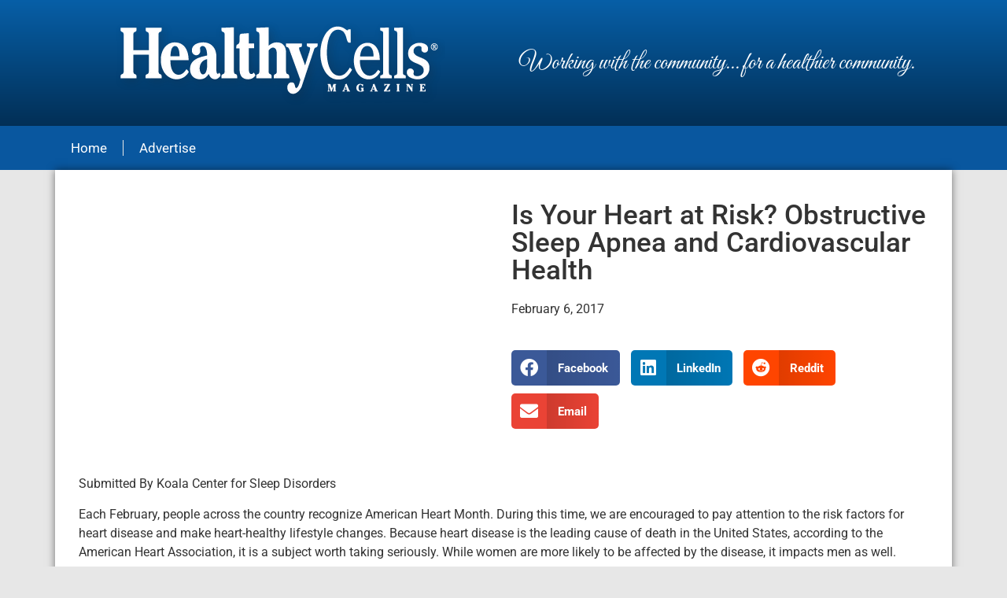

--- FILE ---
content_type: text/html; charset=UTF-8
request_url: https://www.healthycellsmagazine.com/is-your-heart-at-risk-obstructive-sleep-apnea-and-cardiovascular-health/
body_size: 14726
content:
<!doctype html>
<html lang="en-US">
<head>
	<meta charset="UTF-8">
	<meta name="viewport" content="width=device-width, initial-scale=1">
	<link rel="profile" href="https://gmpg.org/xfn/11">
	<meta name='robots' content='index, follow, max-image-preview:large, max-snippet:-1, max-video-preview:-1' />

	<!-- This site is optimized with the Yoast SEO plugin v26.5 - https://yoast.com/wordpress/plugins/seo/ -->
	<title>Is Your Heart at Risk? Obstructive Sleep Apnea and Cardiovascular Health - HealthyCells Magazine</title>
	<link rel="canonical" href="https://www.healthycellsmagazine.com/is-your-heart-at-risk-obstructive-sleep-apnea-and-cardiovascular-health/" />
	<meta property="og:locale" content="en_US" />
	<meta property="og:type" content="article" />
	<meta property="og:title" content="Is Your Heart at Risk? Obstructive Sleep Apnea and Cardiovascular Health - HealthyCells Magazine" />
	<meta property="og:description" content="Submitted By Koala Center for Sleep Disorders Each February, people across the country recognize American Heart Month. During this time, we are encouraged to pay attention to the risk factors for heart disease and make heart-healthy lifestyle changes. Because heart disease is the leading cause of death in the United States, according to the American [&hellip;]" />
	<meta property="og:url" content="https://www.healthycellsmagazine.com/is-your-heart-at-risk-obstructive-sleep-apnea-and-cardiovascular-health/" />
	<meta property="og:site_name" content="HealthyCells Magazine" />
	<meta property="article:published_time" content="2017-02-06T00:00:00+00:00" />
	<meta property="og:image" content="http://cdn.agilitycms.com/healthy-cells-magazine/Images/Articles/PHC/0217-peoria/0217_PHC_Koala.jpg" />
	<meta name="author" content="benharrington" />
	<meta name="twitter:card" content="summary_large_image" />
	<meta name="twitter:label1" content="Written by" />
	<meta name="twitter:data1" content="benharrington" />
	<meta name="twitter:label2" content="Est. reading time" />
	<meta name="twitter:data2" content="4 minutes" />
	<script type="application/ld+json" class="yoast-schema-graph">{"@context":"https://schema.org","@graph":[{"@type":"Article","@id":"https://www.healthycellsmagazine.com/is-your-heart-at-risk-obstructive-sleep-apnea-and-cardiovascular-health/#article","isPartOf":{"@id":"https://www.healthycellsmagazine.com/is-your-heart-at-risk-obstructive-sleep-apnea-and-cardiovascular-health/"},"author":{"name":"benharrington","@id":"https://www.healthycellsmagazine.com/#/schema/person/0434084579f3ec2bead56d7ae1207654"},"headline":"Is Your Heart at Risk? Obstructive Sleep Apnea and Cardiovascular Health","datePublished":"2017-02-06T00:00:00+00:00","mainEntityOfPage":{"@id":"https://www.healthycellsmagazine.com/is-your-heart-at-risk-obstructive-sleep-apnea-and-cardiovascular-health/"},"wordCount":784,"commentCount":0,"publisher":{"@id":"https://www.healthycellsmagazine.com/#organization"},"image":{"@id":"https://www.healthycellsmagazine.com/is-your-heart-at-risk-obstructive-sleep-apnea-and-cardiovascular-health/#primaryimage"},"thumbnailUrl":"http://cdn.agilitycms.com/healthy-cells-magazine/Images/Articles/PHC/0217-peoria/0217_PHC_Koala.jpg","inLanguage":"en-US"},{"@type":"WebPage","@id":"https://www.healthycellsmagazine.com/is-your-heart-at-risk-obstructive-sleep-apnea-and-cardiovascular-health/","url":"https://www.healthycellsmagazine.com/is-your-heart-at-risk-obstructive-sleep-apnea-and-cardiovascular-health/","name":"Is Your Heart at Risk? Obstructive Sleep Apnea and Cardiovascular Health - HealthyCells Magazine","isPartOf":{"@id":"https://www.healthycellsmagazine.com/#website"},"primaryImageOfPage":{"@id":"https://www.healthycellsmagazine.com/is-your-heart-at-risk-obstructive-sleep-apnea-and-cardiovascular-health/#primaryimage"},"image":{"@id":"https://www.healthycellsmagazine.com/is-your-heart-at-risk-obstructive-sleep-apnea-and-cardiovascular-health/#primaryimage"},"thumbnailUrl":"http://cdn.agilitycms.com/healthy-cells-magazine/Images/Articles/PHC/0217-peoria/0217_PHC_Koala.jpg","datePublished":"2017-02-06T00:00:00+00:00","breadcrumb":{"@id":"https://www.healthycellsmagazine.com/is-your-heart-at-risk-obstructive-sleep-apnea-and-cardiovascular-health/#breadcrumb"},"inLanguage":"en-US","potentialAction":[{"@type":"ReadAction","target":["https://www.healthycellsmagazine.com/is-your-heart-at-risk-obstructive-sleep-apnea-and-cardiovascular-health/"]}]},{"@type":"ImageObject","inLanguage":"en-US","@id":"https://www.healthycellsmagazine.com/is-your-heart-at-risk-obstructive-sleep-apnea-and-cardiovascular-health/#primaryimage","url":"http://cdn.agilitycms.com/healthy-cells-magazine/Images/Articles/PHC/0217-peoria/0217_PHC_Koala.jpg","contentUrl":"http://cdn.agilitycms.com/healthy-cells-magazine/Images/Articles/PHC/0217-peoria/0217_PHC_Koala.jpg"},{"@type":"BreadcrumbList","@id":"https://www.healthycellsmagazine.com/is-your-heart-at-risk-obstructive-sleep-apnea-and-cardiovascular-health/#breadcrumb","itemListElement":[{"@type":"ListItem","position":1,"name":"Home","item":"https://www.healthycellsmagazine.com/"},{"@type":"ListItem","position":2,"name":"Is Your Heart at Risk? Obstructive Sleep Apnea and Cardiovascular Health"}]},{"@type":"WebSite","@id":"https://www.healthycellsmagazine.com/#website","url":"https://www.healthycellsmagazine.com/","name":"HealthyCells Magazine","description":"","publisher":{"@id":"https://www.healthycellsmagazine.com/#organization"},"potentialAction":[{"@type":"SearchAction","target":{"@type":"EntryPoint","urlTemplate":"https://www.healthycellsmagazine.com/?s={search_term_string}"},"query-input":{"@type":"PropertyValueSpecification","valueRequired":true,"valueName":"search_term_string"}}],"inLanguage":"en-US"},{"@type":"Organization","@id":"https://www.healthycellsmagazine.com/#organization","name":"HealthyCells Magazine","url":"https://www.healthycellsmagazine.com/","logo":{"@type":"ImageObject","inLanguage":"en-US","@id":"https://www.healthycellsmagazine.com/#/schema/logo/image/","url":"https://www.healthycellsmagazine.com/wp-content/uploads/2023/02/Healthycells-logo-USE.webp","contentUrl":"https://www.healthycellsmagazine.com/wp-content/uploads/2023/02/Healthycells-logo-USE.webp","width":422,"height":108,"caption":"HealthyCells Magazine"},"image":{"@id":"https://www.healthycellsmagazine.com/#/schema/logo/image/"}},{"@type":"Person","@id":"https://www.healthycellsmagazine.com/#/schema/person/0434084579f3ec2bead56d7ae1207654","name":"benharrington","image":{"@type":"ImageObject","inLanguage":"en-US","@id":"https://www.healthycellsmagazine.com/#/schema/person/image/","url":"https://secure.gravatar.com/avatar/ecbbfc6cef94d0a26fc49ef52c477d4b2e54e3639f8653d835a0d93397af65c0?s=96&d=mm&r=g","contentUrl":"https://secure.gravatar.com/avatar/ecbbfc6cef94d0a26fc49ef52c477d4b2e54e3639f8653d835a0d93397af65c0?s=96&d=mm&r=g","caption":"benharrington"},"sameAs":["https://825c8b88-c5f7-4b38-aebb-8689117a2261.cc02.conves.io"],"url":"https://www.healthycellsmagazine.com/author/benharrington/"}]}</script>
	<!-- / Yoast SEO plugin. -->


<link rel="alternate" type="application/rss+xml" title="HealthyCells Magazine &raquo; Feed" href="https://www.healthycellsmagazine.com/feed/" />
<link rel="alternate" title="oEmbed (JSON)" type="application/json+oembed" href="https://www.healthycellsmagazine.com/wp-json/oembed/1.0/embed?url=https%3A%2F%2Fwww.healthycellsmagazine.com%2Fis-your-heart-at-risk-obstructive-sleep-apnea-and-cardiovascular-health%2F" />
<link rel="alternate" title="oEmbed (XML)" type="text/xml+oembed" href="https://www.healthycellsmagazine.com/wp-json/oembed/1.0/embed?url=https%3A%2F%2Fwww.healthycellsmagazine.com%2Fis-your-heart-at-risk-obstructive-sleep-apnea-and-cardiovascular-health%2F&#038;format=xml" />
<style id='wp-img-auto-sizes-contain-inline-css'>
img:is([sizes=auto i],[sizes^="auto," i]){contain-intrinsic-size:3000px 1500px}
/*# sourceURL=wp-img-auto-sizes-contain-inline-css */
</style>
<style id='wp-emoji-styles-inline-css'>

	img.wp-smiley, img.emoji {
		display: inline !important;
		border: none !important;
		box-shadow: none !important;
		height: 1em !important;
		width: 1em !important;
		margin: 0 0.07em !important;
		vertical-align: -0.1em !important;
		background: none !important;
		padding: 0 !important;
	}
/*# sourceURL=wp-emoji-styles-inline-css */
</style>
<link rel='stylesheet' id='wp-block-library-css' href='https://www.healthycellsmagazine.com/wp-includes/css/dist/block-library/style.min.css?ver=6.9' media='all' />
<style id='global-styles-inline-css'>
:root{--wp--preset--aspect-ratio--square: 1;--wp--preset--aspect-ratio--4-3: 4/3;--wp--preset--aspect-ratio--3-4: 3/4;--wp--preset--aspect-ratio--3-2: 3/2;--wp--preset--aspect-ratio--2-3: 2/3;--wp--preset--aspect-ratio--16-9: 16/9;--wp--preset--aspect-ratio--9-16: 9/16;--wp--preset--color--black: #000000;--wp--preset--color--cyan-bluish-gray: #abb8c3;--wp--preset--color--white: #ffffff;--wp--preset--color--pale-pink: #f78da7;--wp--preset--color--vivid-red: #cf2e2e;--wp--preset--color--luminous-vivid-orange: #ff6900;--wp--preset--color--luminous-vivid-amber: #fcb900;--wp--preset--color--light-green-cyan: #7bdcb5;--wp--preset--color--vivid-green-cyan: #00d084;--wp--preset--color--pale-cyan-blue: #8ed1fc;--wp--preset--color--vivid-cyan-blue: #0693e3;--wp--preset--color--vivid-purple: #9b51e0;--wp--preset--gradient--vivid-cyan-blue-to-vivid-purple: linear-gradient(135deg,rgb(6,147,227) 0%,rgb(155,81,224) 100%);--wp--preset--gradient--light-green-cyan-to-vivid-green-cyan: linear-gradient(135deg,rgb(122,220,180) 0%,rgb(0,208,130) 100%);--wp--preset--gradient--luminous-vivid-amber-to-luminous-vivid-orange: linear-gradient(135deg,rgb(252,185,0) 0%,rgb(255,105,0) 100%);--wp--preset--gradient--luminous-vivid-orange-to-vivid-red: linear-gradient(135deg,rgb(255,105,0) 0%,rgb(207,46,46) 100%);--wp--preset--gradient--very-light-gray-to-cyan-bluish-gray: linear-gradient(135deg,rgb(238,238,238) 0%,rgb(169,184,195) 100%);--wp--preset--gradient--cool-to-warm-spectrum: linear-gradient(135deg,rgb(74,234,220) 0%,rgb(151,120,209) 20%,rgb(207,42,186) 40%,rgb(238,44,130) 60%,rgb(251,105,98) 80%,rgb(254,248,76) 100%);--wp--preset--gradient--blush-light-purple: linear-gradient(135deg,rgb(255,206,236) 0%,rgb(152,150,240) 100%);--wp--preset--gradient--blush-bordeaux: linear-gradient(135deg,rgb(254,205,165) 0%,rgb(254,45,45) 50%,rgb(107,0,62) 100%);--wp--preset--gradient--luminous-dusk: linear-gradient(135deg,rgb(255,203,112) 0%,rgb(199,81,192) 50%,rgb(65,88,208) 100%);--wp--preset--gradient--pale-ocean: linear-gradient(135deg,rgb(255,245,203) 0%,rgb(182,227,212) 50%,rgb(51,167,181) 100%);--wp--preset--gradient--electric-grass: linear-gradient(135deg,rgb(202,248,128) 0%,rgb(113,206,126) 100%);--wp--preset--gradient--midnight: linear-gradient(135deg,rgb(2,3,129) 0%,rgb(40,116,252) 100%);--wp--preset--font-size--small: 13px;--wp--preset--font-size--medium: 20px;--wp--preset--font-size--large: 36px;--wp--preset--font-size--x-large: 42px;--wp--preset--spacing--20: 0.44rem;--wp--preset--spacing--30: 0.67rem;--wp--preset--spacing--40: 1rem;--wp--preset--spacing--50: 1.5rem;--wp--preset--spacing--60: 2.25rem;--wp--preset--spacing--70: 3.38rem;--wp--preset--spacing--80: 5.06rem;--wp--preset--shadow--natural: 6px 6px 9px rgba(0, 0, 0, 0.2);--wp--preset--shadow--deep: 12px 12px 50px rgba(0, 0, 0, 0.4);--wp--preset--shadow--sharp: 6px 6px 0px rgba(0, 0, 0, 0.2);--wp--preset--shadow--outlined: 6px 6px 0px -3px rgb(255, 255, 255), 6px 6px rgb(0, 0, 0);--wp--preset--shadow--crisp: 6px 6px 0px rgb(0, 0, 0);}:root { --wp--style--global--content-size: 800px;--wp--style--global--wide-size: 1200px; }:where(body) { margin: 0; }.wp-site-blocks > .alignleft { float: left; margin-right: 2em; }.wp-site-blocks > .alignright { float: right; margin-left: 2em; }.wp-site-blocks > .aligncenter { justify-content: center; margin-left: auto; margin-right: auto; }:where(.wp-site-blocks) > * { margin-block-start: 24px; margin-block-end: 0; }:where(.wp-site-blocks) > :first-child { margin-block-start: 0; }:where(.wp-site-blocks) > :last-child { margin-block-end: 0; }:root { --wp--style--block-gap: 24px; }:root :where(.is-layout-flow) > :first-child{margin-block-start: 0;}:root :where(.is-layout-flow) > :last-child{margin-block-end: 0;}:root :where(.is-layout-flow) > *{margin-block-start: 24px;margin-block-end: 0;}:root :where(.is-layout-constrained) > :first-child{margin-block-start: 0;}:root :where(.is-layout-constrained) > :last-child{margin-block-end: 0;}:root :where(.is-layout-constrained) > *{margin-block-start: 24px;margin-block-end: 0;}:root :where(.is-layout-flex){gap: 24px;}:root :where(.is-layout-grid){gap: 24px;}.is-layout-flow > .alignleft{float: left;margin-inline-start: 0;margin-inline-end: 2em;}.is-layout-flow > .alignright{float: right;margin-inline-start: 2em;margin-inline-end: 0;}.is-layout-flow > .aligncenter{margin-left: auto !important;margin-right: auto !important;}.is-layout-constrained > .alignleft{float: left;margin-inline-start: 0;margin-inline-end: 2em;}.is-layout-constrained > .alignright{float: right;margin-inline-start: 2em;margin-inline-end: 0;}.is-layout-constrained > .aligncenter{margin-left: auto !important;margin-right: auto !important;}.is-layout-constrained > :where(:not(.alignleft):not(.alignright):not(.alignfull)){max-width: var(--wp--style--global--content-size);margin-left: auto !important;margin-right: auto !important;}.is-layout-constrained > .alignwide{max-width: var(--wp--style--global--wide-size);}body .is-layout-flex{display: flex;}.is-layout-flex{flex-wrap: wrap;align-items: center;}.is-layout-flex > :is(*, div){margin: 0;}body .is-layout-grid{display: grid;}.is-layout-grid > :is(*, div){margin: 0;}body{padding-top: 0px;padding-right: 0px;padding-bottom: 0px;padding-left: 0px;}a:where(:not(.wp-element-button)){text-decoration: underline;}:root :where(.wp-element-button, .wp-block-button__link){background-color: #32373c;border-width: 0;color: #fff;font-family: inherit;font-size: inherit;font-style: inherit;font-weight: inherit;letter-spacing: inherit;line-height: inherit;padding-top: calc(0.667em + 2px);padding-right: calc(1.333em + 2px);padding-bottom: calc(0.667em + 2px);padding-left: calc(1.333em + 2px);text-decoration: none;text-transform: inherit;}.has-black-color{color: var(--wp--preset--color--black) !important;}.has-cyan-bluish-gray-color{color: var(--wp--preset--color--cyan-bluish-gray) !important;}.has-white-color{color: var(--wp--preset--color--white) !important;}.has-pale-pink-color{color: var(--wp--preset--color--pale-pink) !important;}.has-vivid-red-color{color: var(--wp--preset--color--vivid-red) !important;}.has-luminous-vivid-orange-color{color: var(--wp--preset--color--luminous-vivid-orange) !important;}.has-luminous-vivid-amber-color{color: var(--wp--preset--color--luminous-vivid-amber) !important;}.has-light-green-cyan-color{color: var(--wp--preset--color--light-green-cyan) !important;}.has-vivid-green-cyan-color{color: var(--wp--preset--color--vivid-green-cyan) !important;}.has-pale-cyan-blue-color{color: var(--wp--preset--color--pale-cyan-blue) !important;}.has-vivid-cyan-blue-color{color: var(--wp--preset--color--vivid-cyan-blue) !important;}.has-vivid-purple-color{color: var(--wp--preset--color--vivid-purple) !important;}.has-black-background-color{background-color: var(--wp--preset--color--black) !important;}.has-cyan-bluish-gray-background-color{background-color: var(--wp--preset--color--cyan-bluish-gray) !important;}.has-white-background-color{background-color: var(--wp--preset--color--white) !important;}.has-pale-pink-background-color{background-color: var(--wp--preset--color--pale-pink) !important;}.has-vivid-red-background-color{background-color: var(--wp--preset--color--vivid-red) !important;}.has-luminous-vivid-orange-background-color{background-color: var(--wp--preset--color--luminous-vivid-orange) !important;}.has-luminous-vivid-amber-background-color{background-color: var(--wp--preset--color--luminous-vivid-amber) !important;}.has-light-green-cyan-background-color{background-color: var(--wp--preset--color--light-green-cyan) !important;}.has-vivid-green-cyan-background-color{background-color: var(--wp--preset--color--vivid-green-cyan) !important;}.has-pale-cyan-blue-background-color{background-color: var(--wp--preset--color--pale-cyan-blue) !important;}.has-vivid-cyan-blue-background-color{background-color: var(--wp--preset--color--vivid-cyan-blue) !important;}.has-vivid-purple-background-color{background-color: var(--wp--preset--color--vivid-purple) !important;}.has-black-border-color{border-color: var(--wp--preset--color--black) !important;}.has-cyan-bluish-gray-border-color{border-color: var(--wp--preset--color--cyan-bluish-gray) !important;}.has-white-border-color{border-color: var(--wp--preset--color--white) !important;}.has-pale-pink-border-color{border-color: var(--wp--preset--color--pale-pink) !important;}.has-vivid-red-border-color{border-color: var(--wp--preset--color--vivid-red) !important;}.has-luminous-vivid-orange-border-color{border-color: var(--wp--preset--color--luminous-vivid-orange) !important;}.has-luminous-vivid-amber-border-color{border-color: var(--wp--preset--color--luminous-vivid-amber) !important;}.has-light-green-cyan-border-color{border-color: var(--wp--preset--color--light-green-cyan) !important;}.has-vivid-green-cyan-border-color{border-color: var(--wp--preset--color--vivid-green-cyan) !important;}.has-pale-cyan-blue-border-color{border-color: var(--wp--preset--color--pale-cyan-blue) !important;}.has-vivid-cyan-blue-border-color{border-color: var(--wp--preset--color--vivid-cyan-blue) !important;}.has-vivid-purple-border-color{border-color: var(--wp--preset--color--vivid-purple) !important;}.has-vivid-cyan-blue-to-vivid-purple-gradient-background{background: var(--wp--preset--gradient--vivid-cyan-blue-to-vivid-purple) !important;}.has-light-green-cyan-to-vivid-green-cyan-gradient-background{background: var(--wp--preset--gradient--light-green-cyan-to-vivid-green-cyan) !important;}.has-luminous-vivid-amber-to-luminous-vivid-orange-gradient-background{background: var(--wp--preset--gradient--luminous-vivid-amber-to-luminous-vivid-orange) !important;}.has-luminous-vivid-orange-to-vivid-red-gradient-background{background: var(--wp--preset--gradient--luminous-vivid-orange-to-vivid-red) !important;}.has-very-light-gray-to-cyan-bluish-gray-gradient-background{background: var(--wp--preset--gradient--very-light-gray-to-cyan-bluish-gray) !important;}.has-cool-to-warm-spectrum-gradient-background{background: var(--wp--preset--gradient--cool-to-warm-spectrum) !important;}.has-blush-light-purple-gradient-background{background: var(--wp--preset--gradient--blush-light-purple) !important;}.has-blush-bordeaux-gradient-background{background: var(--wp--preset--gradient--blush-bordeaux) !important;}.has-luminous-dusk-gradient-background{background: var(--wp--preset--gradient--luminous-dusk) !important;}.has-pale-ocean-gradient-background{background: var(--wp--preset--gradient--pale-ocean) !important;}.has-electric-grass-gradient-background{background: var(--wp--preset--gradient--electric-grass) !important;}.has-midnight-gradient-background{background: var(--wp--preset--gradient--midnight) !important;}.has-small-font-size{font-size: var(--wp--preset--font-size--small) !important;}.has-medium-font-size{font-size: var(--wp--preset--font-size--medium) !important;}.has-large-font-size{font-size: var(--wp--preset--font-size--large) !important;}.has-x-large-font-size{font-size: var(--wp--preset--font-size--x-large) !important;}
/*# sourceURL=global-styles-inline-css */
</style>

<link rel='stylesheet' id='jet-engine-frontend-css' href='https://www.healthycellsmagazine.com/wp-content/plugins/jet-engine/assets/css/frontend.css?ver=3.8.0' media='all' />
<link rel='stylesheet' id='dashicons-css' href='https://www.healthycellsmagazine.com/wp-includes/css/dashicons.min.css?ver=6.9' media='all' />
<link rel='stylesheet' id='admin-bar-css' href='https://www.healthycellsmagazine.com/wp-includes/css/admin-bar.min.css?ver=6.9' media='all' />
<style id='admin-bar-inline-css'>

    /* Hide CanvasJS credits for P404 charts specifically */
    #p404RedirectChart .canvasjs-chart-credit {
        display: none !important;
    }
    
    #p404RedirectChart canvas {
        border-radius: 6px;
    }

    .p404-redirect-adminbar-weekly-title {
        font-weight: bold;
        font-size: 14px;
        color: #fff;
        margin-bottom: 6px;
    }

    #wpadminbar #wp-admin-bar-p404_free_top_button .ab-icon:before {
        content: "\f103";
        color: #dc3545;
        top: 3px;
    }
    
    #wp-admin-bar-p404_free_top_button .ab-item {
        min-width: 80px !important;
        padding: 0px !important;
    }
    
    /* Ensure proper positioning and z-index for P404 dropdown */
    .p404-redirect-adminbar-dropdown-wrap { 
        min-width: 0; 
        padding: 0;
        position: static !important;
    }
    
    #wpadminbar #wp-admin-bar-p404_free_top_button_dropdown {
        position: static !important;
    }
    
    #wpadminbar #wp-admin-bar-p404_free_top_button_dropdown .ab-item {
        padding: 0 !important;
        margin: 0 !important;
    }
    
    .p404-redirect-dropdown-container {
        min-width: 340px;
        padding: 18px 18px 12px 18px;
        background: #23282d !important;
        color: #fff;
        border-radius: 12px;
        box-shadow: 0 8px 32px rgba(0,0,0,0.25);
        margin-top: 10px;
        position: relative !important;
        z-index: 999999 !important;
        display: block !important;
        border: 1px solid #444;
    }
    
    /* Ensure P404 dropdown appears on hover */
    #wpadminbar #wp-admin-bar-p404_free_top_button .p404-redirect-dropdown-container { 
        display: none !important;
    }
    
    #wpadminbar #wp-admin-bar-p404_free_top_button:hover .p404-redirect-dropdown-container { 
        display: block !important;
    }
    
    #wpadminbar #wp-admin-bar-p404_free_top_button:hover #wp-admin-bar-p404_free_top_button_dropdown .p404-redirect-dropdown-container {
        display: block !important;
    }
    
    .p404-redirect-card {
        background: #2c3338;
        border-radius: 8px;
        padding: 18px 18px 12px 18px;
        box-shadow: 0 2px 8px rgba(0,0,0,0.07);
        display: flex;
        flex-direction: column;
        align-items: flex-start;
        border: 1px solid #444;
    }
    
    .p404-redirect-btn {
        display: inline-block;
        background: #dc3545;
        color: #fff !important;
        font-weight: bold;
        padding: 5px 22px;
        border-radius: 8px;
        text-decoration: none;
        font-size: 17px;
        transition: background 0.2s, box-shadow 0.2s;
        margin-top: 8px;
        box-shadow: 0 2px 8px rgba(220,53,69,0.15);
        text-align: center;
        line-height: 1.6;
    }
    
    .p404-redirect-btn:hover {
        background: #c82333;
        color: #fff !important;
        box-shadow: 0 4px 16px rgba(220,53,69,0.25);
    }
    
    /* Prevent conflicts with other admin bar dropdowns */
    #wpadminbar .ab-top-menu > li:hover > .ab-item,
    #wpadminbar .ab-top-menu > li.hover > .ab-item {
        z-index: auto;
    }
    
    #wpadminbar #wp-admin-bar-p404_free_top_button:hover > .ab-item {
        z-index: 999998 !important;
    }
    
/*# sourceURL=admin-bar-inline-css */
</style>
<link rel='stylesheet' id='hello-elementor-css' href='https://www.healthycellsmagazine.com/wp-content/themes/hello-elementor/assets/css/reset.css?ver=3.4.5' media='all' />
<link rel='stylesheet' id='hello-elementor-theme-style-css' href='https://www.healthycellsmagazine.com/wp-content/themes/hello-elementor/assets/css/theme.css?ver=3.4.5' media='all' />
<link rel='stylesheet' id='hello-elementor-header-footer-css' href='https://www.healthycellsmagazine.com/wp-content/themes/hello-elementor/assets/css/header-footer.css?ver=3.4.5' media='all' />
<link rel='stylesheet' id='elementor-frontend-css' href='https://www.healthycellsmagazine.com/wp-content/plugins/elementor/assets/css/frontend.min.css?ver=3.33.2' media='all' />
<link rel='stylesheet' id='elementor-post-9-css' href='https://www.healthycellsmagazine.com/wp-content/uploads/elementor/css/post-9.css?ver=1765519778' media='all' />
<link rel='stylesheet' id='widget-image-css' href='https://www.healthycellsmagazine.com/wp-content/plugins/elementor/assets/css/widget-image.min.css?ver=3.33.2' media='all' />
<link rel='stylesheet' id='widget-heading-css' href='https://www.healthycellsmagazine.com/wp-content/plugins/elementor/assets/css/widget-heading.min.css?ver=3.33.2' media='all' />
<link rel='stylesheet' id='widget-nav-menu-css' href='https://www.healthycellsmagazine.com/wp-content/plugins/elementor-pro/assets/css/widget-nav-menu.min.css?ver=3.33.2' media='all' />
<link rel='stylesheet' id='widget-post-info-css' href='https://www.healthycellsmagazine.com/wp-content/plugins/elementor-pro/assets/css/widget-post-info.min.css?ver=3.33.2' media='all' />
<link rel='stylesheet' id='widget-icon-list-css' href='https://www.healthycellsmagazine.com/wp-content/plugins/elementor/assets/css/widget-icon-list.min.css?ver=3.33.2' media='all' />
<link rel='stylesheet' id='elementor-icons-shared-0-css' href='https://www.healthycellsmagazine.com/wp-content/plugins/elementor/assets/lib/font-awesome/css/fontawesome.min.css?ver=5.15.3' media='all' />
<link rel='stylesheet' id='elementor-icons-fa-regular-css' href='https://www.healthycellsmagazine.com/wp-content/plugins/elementor/assets/lib/font-awesome/css/regular.min.css?ver=5.15.3' media='all' />
<link rel='stylesheet' id='elementor-icons-fa-solid-css' href='https://www.healthycellsmagazine.com/wp-content/plugins/elementor/assets/lib/font-awesome/css/solid.min.css?ver=5.15.3' media='all' />
<link rel='stylesheet' id='widget-share-buttons-css' href='https://www.healthycellsmagazine.com/wp-content/plugins/elementor-pro/assets/css/widget-share-buttons.min.css?ver=3.33.2' media='all' />
<link rel='stylesheet' id='e-apple-webkit-css' href='https://www.healthycellsmagazine.com/wp-content/plugins/elementor/assets/css/conditionals/apple-webkit.min.css?ver=3.33.2' media='all' />
<link rel='stylesheet' id='elementor-icons-fa-brands-css' href='https://www.healthycellsmagazine.com/wp-content/plugins/elementor/assets/lib/font-awesome/css/brands.min.css?ver=5.15.3' media='all' />
<link rel='stylesheet' id='swiper-css' href='https://www.healthycellsmagazine.com/wp-content/plugins/elementor/assets/lib/swiper/v8/css/swiper.min.css?ver=8.4.5' media='all' />
<link rel='stylesheet' id='e-swiper-css' href='https://www.healthycellsmagazine.com/wp-content/plugins/elementor/assets/css/conditionals/e-swiper.min.css?ver=3.33.2' media='all' />
<link rel='stylesheet' id='widget-image-gallery-css' href='https://www.healthycellsmagazine.com/wp-content/plugins/elementor/assets/css/widget-image-gallery.min.css?ver=3.33.2' media='all' />
<link rel='stylesheet' id='elementor-icons-css' href='https://www.healthycellsmagazine.com/wp-content/plugins/elementor/assets/lib/eicons/css/elementor-icons.min.css?ver=5.44.0' media='all' />
<link rel='stylesheet' id='elementor-post-19-css' href='https://www.healthycellsmagazine.com/wp-content/uploads/elementor/css/post-19.css?ver=1765519798' media='all' />
<link rel='stylesheet' id='elementor-post-20-css' href='https://www.healthycellsmagazine.com/wp-content/uploads/elementor/css/post-20.css?ver=1765519779' media='all' />
<link rel='stylesheet' id='elementor-post-8794-css' href='https://www.healthycellsmagazine.com/wp-content/uploads/elementor/css/post-8794.css?ver=1765519779' media='all' />
<link rel='stylesheet' id='jquery-chosen-css' href='https://www.healthycellsmagazine.com/wp-content/plugins/jet-search/assets/lib/chosen/chosen.min.css?ver=1.8.7' media='all' />
<link rel='stylesheet' id='jet-search-css' href='https://www.healthycellsmagazine.com/wp-content/plugins/jet-search/assets/css/jet-search.css?ver=3.5.16' media='all' />
<link rel='stylesheet' id='elementor-gf-local-roboto-css' href='https://www.healthycellsmagazine.com/wp-content/uploads/elementor/google-fonts/css/roboto.css?ver=1749241141' media='all' />
<link rel='stylesheet' id='elementor-gf-local-robotoslab-css' href='https://www.healthycellsmagazine.com/wp-content/uploads/elementor/google-fonts/css/robotoslab.css?ver=1749241143' media='all' />
<link rel='stylesheet' id='elementor-gf-local-greatvibes-css' href='https://www.healthycellsmagazine.com/wp-content/uploads/elementor/google-fonts/css/greatvibes.css?ver=1749241143' media='all' />
<!--n2css--><!--n2js--><script src="https://www.healthycellsmagazine.com/wp-includes/js/jquery/jquery.min.js?ver=3.7.1" id="jquery-core-js"></script>
<script src="https://www.healthycellsmagazine.com/wp-includes/js/jquery/jquery-migrate.min.js?ver=3.4.1" id="jquery-migrate-js"></script>
<script id="3d-flip-book-client-locale-loader-js-extra">
var FB3D_CLIENT_LOCALE = {"ajaxurl":"https://www.healthycellsmagazine.com/wp-admin/admin-ajax.php","dictionary":{"Table of contents":"Table of contents","Close":"Close","Bookmarks":"Bookmarks","Thumbnails":"Thumbnails","Search":"Search","Share":"Share","Facebook":"Facebook","Twitter":"Twitter","Email":"Email","Play":"Play","Previous page":"Previous page","Next page":"Next page","Zoom in":"Zoom in","Zoom out":"Zoom out","Fit view":"Fit view","Auto play":"Auto play","Full screen":"Full screen","More":"More","Smart pan":"Smart pan","Single page":"Single page","Sounds":"Sounds","Stats":"Stats","Print":"Print","Download":"Download","Goto first page":"Goto first page","Goto last page":"Goto last page"},"images":"https://www.healthycellsmagazine.com/wp-content/plugins/interactive-3d-flipbook-powered-physics-engine/assets/images/","jsData":{"urls":[],"posts":{"ids_mis":[],"ids":[]},"pages":[],"firstPages":[],"bookCtrlProps":[],"bookTemplates":[]},"key":"3d-flip-book","pdfJS":{"pdfJsLib":"https://www.healthycellsmagazine.com/wp-content/plugins/interactive-3d-flipbook-powered-physics-engine/assets/js/pdf.min.js?ver=4.3.136","pdfJsWorker":"https://www.healthycellsmagazine.com/wp-content/plugins/interactive-3d-flipbook-powered-physics-engine/assets/js/pdf.worker.js?ver=4.3.136","stablePdfJsLib":"https://www.healthycellsmagazine.com/wp-content/plugins/interactive-3d-flipbook-powered-physics-engine/assets/js/stable/pdf.min.js?ver=2.5.207","stablePdfJsWorker":"https://www.healthycellsmagazine.com/wp-content/plugins/interactive-3d-flipbook-powered-physics-engine/assets/js/stable/pdf.worker.js?ver=2.5.207","pdfJsCMapUrl":"https://www.healthycellsmagazine.com/wp-content/plugins/interactive-3d-flipbook-powered-physics-engine/assets/cmaps/"},"cacheurl":"https://www.healthycellsmagazine.com/wp-content/uploads/3d-flip-book/cache/","pluginsurl":"https://www.healthycellsmagazine.com/wp-content/plugins/","pluginurl":"https://www.healthycellsmagazine.com/wp-content/plugins/interactive-3d-flipbook-powered-physics-engine/","thumbnailSize":{"width":"150","height":"150"},"version":"1.16.17"};
//# sourceURL=3d-flip-book-client-locale-loader-js-extra
</script>
<script src="https://www.healthycellsmagazine.com/wp-content/plugins/interactive-3d-flipbook-powered-physics-engine/assets/js/client-locale-loader.js?ver=1.16.17" id="3d-flip-book-client-locale-loader-js" async data-wp-strategy="async"></script>
<link rel="https://api.w.org/" href="https://www.healthycellsmagazine.com/wp-json/" /><link rel="alternate" title="JSON" type="application/json" href="https://www.healthycellsmagazine.com/wp-json/wp/v2/posts/882" /><link rel="EditURI" type="application/rsd+xml" title="RSD" href="https://www.healthycellsmagazine.com/xmlrpc.php?rsd" />
<meta name="generator" content="WordPress 6.9" />
<link rel='shortlink' href='https://www.healthycellsmagazine.com/?p=882' />
<meta name="generator" content="Elementor 3.33.2; features: additional_custom_breakpoints; settings: css_print_method-external, google_font-enabled, font_display-swap">
			<style>
				.e-con.e-parent:nth-of-type(n+4):not(.e-lazyloaded):not(.e-no-lazyload),
				.e-con.e-parent:nth-of-type(n+4):not(.e-lazyloaded):not(.e-no-lazyload) * {
					background-image: none !important;
				}
				@media screen and (max-height: 1024px) {
					.e-con.e-parent:nth-of-type(n+3):not(.e-lazyloaded):not(.e-no-lazyload),
					.e-con.e-parent:nth-of-type(n+3):not(.e-lazyloaded):not(.e-no-lazyload) * {
						background-image: none !important;
					}
				}
				@media screen and (max-height: 640px) {
					.e-con.e-parent:nth-of-type(n+2):not(.e-lazyloaded):not(.e-no-lazyload),
					.e-con.e-parent:nth-of-type(n+2):not(.e-lazyloaded):not(.e-no-lazyload) * {
						background-image: none !important;
					}
				}
			</style>
			<link rel="icon" href="https://www.healthycellsmagazine.com/wp-content/uploads/2023/02/HC-favicon-150x150.webp" sizes="32x32" />
<link rel="icon" href="https://www.healthycellsmagazine.com/wp-content/uploads/2023/02/HC-favicon-300x300.webp" sizes="192x192" />
<link rel="apple-touch-icon" href="https://www.healthycellsmagazine.com/wp-content/uploads/2023/02/HC-favicon-300x300.webp" />
<meta name="msapplication-TileImage" content="https://www.healthycellsmagazine.com/wp-content/uploads/2023/02/HC-favicon-300x300.webp" />
</head>
<body class="wp-singular post-template-default single single-post postid-882 single-format-standard wp-custom-logo wp-embed-responsive wp-theme-hello-elementor eio-default hello-elementor-default elementor-default elementor-kit-9 elementor-page-8794">


<a class="skip-link screen-reader-text" href="#content">Skip to content</a>

		<header data-elementor-type="header" data-elementor-id="19" class="elementor elementor-19 elementor-location-header" data-elementor-post-type="elementor_library">
					<section class="elementor-section elementor-top-section elementor-element elementor-element-18ca7496 elementor-section-height-min-height elementor-section-content-middle elementor-section-boxed elementor-section-height-default elementor-section-items-middle" data-id="18ca7496" data-element_type="section" data-settings="{&quot;background_background&quot;:&quot;gradient&quot;}">
						<div class="elementor-container elementor-column-gap-no">
					<div class="elementor-column elementor-col-50 elementor-top-column elementor-element elementor-element-6b739558" data-id="6b739558" data-element_type="column">
			<div class="elementor-widget-wrap elementor-element-populated">
						<div class="elementor-element elementor-element-2617c40c elementor-widget elementor-widget-theme-site-logo elementor-widget-image" data-id="2617c40c" data-element_type="widget" data-widget_type="theme-site-logo.default">
				<div class="elementor-widget-container">
											<a href="https://www.healthycellsmagazine.com">
			<img width="422" height="108" src="https://www.healthycellsmagazine.com/wp-content/uploads/2023/02/Healthycells-logo-USE.webp" class="attachment-full size-full wp-image-39" alt="" srcset="https://www.healthycellsmagazine.com/wp-content/uploads/2023/02/Healthycells-logo-USE.webp 422w, https://www.healthycellsmagazine.com/wp-content/uploads/2023/02/Healthycells-logo-USE-300x77.png 300w" sizes="(max-width: 422px) 100vw, 422px" />				</a>
											</div>
				</div>
					</div>
		</div>
				<div class="elementor-column elementor-col-50 elementor-top-column elementor-element elementor-element-43d446bc" data-id="43d446bc" data-element_type="column">
			<div class="elementor-widget-wrap elementor-element-populated">
						<div class="elementor-element elementor-element-0228c80 elementor-widget elementor-widget-heading" data-id="0228c80" data-element_type="widget" data-widget_type="heading.default">
				<div class="elementor-widget-container">
					<h2 class="elementor-heading-title elementor-size-default">Working with the community... for a healthier community.</h2>				</div>
				</div>
					</div>
		</div>
					</div>
		</section>
				<nav class="elementor-section elementor-top-section elementor-element elementor-element-e94f73f elementor-section-content-middle elementor-section-boxed elementor-section-height-default elementor-section-height-default" data-id="e94f73f" data-element_type="section" data-settings="{&quot;background_background&quot;:&quot;classic&quot;}">
						<div class="elementor-container elementor-column-gap-no">
					<div class="elementor-column elementor-col-100 elementor-top-column elementor-element elementor-element-54bb4b5e" data-id="54bb4b5e" data-element_type="column">
			<div class="elementor-widget-wrap elementor-element-populated">
						<div class="elementor-element elementor-element-77febb82 elementor-nav-menu--stretch elementor-nav-menu--dropdown-tablet elementor-nav-menu__text-align-aside elementor-nav-menu--toggle elementor-nav-menu--burger elementor-widget elementor-widget-nav-menu" data-id="77febb82" data-element_type="widget" data-settings="{&quot;full_width&quot;:&quot;stretch&quot;,&quot;layout&quot;:&quot;horizontal&quot;,&quot;submenu_icon&quot;:{&quot;value&quot;:&quot;&lt;i class=\&quot;fas fa-caret-down\&quot; aria-hidden=\&quot;true\&quot;&gt;&lt;\/i&gt;&quot;,&quot;library&quot;:&quot;fa-solid&quot;},&quot;toggle&quot;:&quot;burger&quot;}" data-widget_type="nav-menu.default">
				<div class="elementor-widget-container">
								<nav aria-label="Menu" class="elementor-nav-menu--main elementor-nav-menu__container elementor-nav-menu--layout-horizontal e--pointer-none">
				<ul id="menu-1-77febb82" class="elementor-nav-menu"><li class="menu-item menu-item-type-post_type menu-item-object-page menu-item-home menu-item-161"><a href="https://www.healthycellsmagazine.com/" class="elementor-item">Home</a></li>
<li class="menu-item menu-item-type-post_type menu-item-object-page menu-item-162"><a href="https://www.healthycellsmagazine.com/advertise/" class="elementor-item">Advertise</a></li>
</ul>			</nav>
					<div class="elementor-menu-toggle" role="button" tabindex="0" aria-label="Menu Toggle" aria-expanded="false">
			<i aria-hidden="true" role="presentation" class="elementor-menu-toggle__icon--open eicon-menu-bar"></i><i aria-hidden="true" role="presentation" class="elementor-menu-toggle__icon--close eicon-close"></i>		</div>
					<nav class="elementor-nav-menu--dropdown elementor-nav-menu__container" aria-hidden="true">
				<ul id="menu-2-77febb82" class="elementor-nav-menu"><li class="menu-item menu-item-type-post_type menu-item-object-page menu-item-home menu-item-161"><a href="https://www.healthycellsmagazine.com/" class="elementor-item" tabindex="-1">Home</a></li>
<li class="menu-item menu-item-type-post_type menu-item-object-page menu-item-162"><a href="https://www.healthycellsmagazine.com/advertise/" class="elementor-item" tabindex="-1">Advertise</a></li>
</ul>			</nav>
						</div>
				</div>
					</div>
		</div>
					</div>
		</nav>
				</header>
				<div data-elementor-type="single-post" data-elementor-id="8794" class="elementor elementor-8794 elementor-location-single post-882 post type-post status-publish format-standard hentry category-uncategorized" data-elementor-post-type="elementor_library">
					<section class="elementor-section elementor-top-section elementor-element elementor-element-7f00302 elementor-section-boxed elementor-section-height-default elementor-section-height-default" data-id="7f00302" data-element_type="section">
						<div class="elementor-container elementor-column-gap-default">
					<div class="elementor-column elementor-col-100 elementor-top-column elementor-element elementor-element-5ebc77d" data-id="5ebc77d" data-element_type="column" data-settings="{&quot;background_background&quot;:&quot;classic&quot;}">
			<div class="elementor-widget-wrap elementor-element-populated">
						<section class="elementor-section elementor-inner-section elementor-element elementor-element-24ae174 elementor-section-boxed elementor-section-height-default elementor-section-height-default" data-id="24ae174" data-element_type="section">
						<div class="elementor-container elementor-column-gap-default">
					<div class="elementor-column elementor-col-50 elementor-inner-column elementor-element elementor-element-c5702e8" data-id="c5702e8" data-element_type="column">
			<div class="elementor-widget-wrap elementor-element-populated">
							</div>
		</div>
				<div class="elementor-column elementor-col-50 elementor-inner-column elementor-element elementor-element-418e7b0" data-id="418e7b0" data-element_type="column">
			<div class="elementor-widget-wrap elementor-element-populated">
						<div class="elementor-element elementor-element-85e0283 elementor-widget elementor-widget-theme-post-title elementor-page-title elementor-widget-heading" data-id="85e0283" data-element_type="widget" data-widget_type="theme-post-title.default">
				<div class="elementor-widget-container">
					<h1 class="elementor-heading-title elementor-size-default">Is Your Heart at Risk? Obstructive Sleep Apnea and Cardiovascular Health</h1>				</div>
				</div>
				<div class="elementor-element elementor-element-0edc854 elementor-widget elementor-widget-post-info" data-id="0edc854" data-element_type="widget" data-widget_type="post-info.default">
				<div class="elementor-widget-container">
							<ul class="elementor-inline-items elementor-icon-list-items elementor-post-info">
								<li class="elementor-icon-list-item elementor-repeater-item-5664dae elementor-inline-item" itemprop="datePublished">
													<span class="elementor-icon-list-text elementor-post-info__item elementor-post-info__item--type-date">
										<time>February 6, 2017</time>					</span>
								</li>
				</ul>
						</div>
				</div>
				<div class="elementor-element elementor-element-55369a8 elementor-share-buttons--shape-rounded elementor-share-buttons--view-icon-text elementor-share-buttons--skin-gradient elementor-grid-0 elementor-share-buttons--color-official elementor-widget elementor-widget-share-buttons" data-id="55369a8" data-element_type="widget" data-widget_type="share-buttons.default">
				<div class="elementor-widget-container">
							<div class="elementor-grid" role="list">
								<div class="elementor-grid-item" role="listitem">
						<div class="elementor-share-btn elementor-share-btn_facebook" role="button" tabindex="0" aria-label="Share on facebook">
															<span class="elementor-share-btn__icon">
								<i class="fab fa-facebook" aria-hidden="true"></i>							</span>
																						<div class="elementor-share-btn__text">
																			<span class="elementor-share-btn__title">
										Facebook									</span>
																	</div>
													</div>
					</div>
									<div class="elementor-grid-item" role="listitem">
						<div class="elementor-share-btn elementor-share-btn_linkedin" role="button" tabindex="0" aria-label="Share on linkedin">
															<span class="elementor-share-btn__icon">
								<i class="fab fa-linkedin" aria-hidden="true"></i>							</span>
																						<div class="elementor-share-btn__text">
																			<span class="elementor-share-btn__title">
										LinkedIn									</span>
																	</div>
													</div>
					</div>
									<div class="elementor-grid-item" role="listitem">
						<div class="elementor-share-btn elementor-share-btn_reddit" role="button" tabindex="0" aria-label="Share on reddit">
															<span class="elementor-share-btn__icon">
								<i class="fab fa-reddit" aria-hidden="true"></i>							</span>
																						<div class="elementor-share-btn__text">
																			<span class="elementor-share-btn__title">
										Reddit									</span>
																	</div>
													</div>
					</div>
									<div class="elementor-grid-item" role="listitem">
						<div class="elementor-share-btn elementor-share-btn_email" role="button" tabindex="0" aria-label="Share on email">
															<span class="elementor-share-btn__icon">
								<i class="fas fa-envelope" aria-hidden="true"></i>							</span>
																						<div class="elementor-share-btn__text">
																			<span class="elementor-share-btn__title">
										Email									</span>
																	</div>
													</div>
					</div>
						</div>
						</div>
				</div>
					</div>
		</div>
					</div>
		</section>
				<section class="elementor-section elementor-inner-section elementor-element elementor-element-09c5048 elementor-section-boxed elementor-section-height-default elementor-section-height-default" data-id="09c5048" data-element_type="section">
						<div class="elementor-container elementor-column-gap-default">
					<div class="elementor-column elementor-col-100 elementor-inner-column elementor-element elementor-element-bf83ef3" data-id="bf83ef3" data-element_type="column">
			<div class="elementor-widget-wrap elementor-element-populated">
						<div class="elementor-element elementor-element-1feb473 elementor-widget elementor-widget-theme-post-content" data-id="1feb473" data-element_type="widget" data-widget_type="theme-post-content.default">
				<div class="elementor-widget-container">
					<p><img decoding="async" alt="" src="http://cdn.agilitycms.com/healthy-cells-magazine/Images/Articles/PHC/0217-peoria/0217_PHC_Koala.jpg" /></p>
<p>Submitted By Koala Center for Sleep Disorders</p>
<p>Each February, people across the country recognize American Heart Month. During this time, we are encouraged to pay attention to the risk factors for heart disease and make heart-healthy lifestyle changes. Because heart disease is the leading cause of death in the United States, according to the American Heart Association, it is a subject worth taking seriously. While women are more likely to be affected by the disease, it impacts men as well. </p>
<p><strong>Sleep Apnea and Heart Health</strong><br />
One significant relationship the American Heart Association wants us to take note of is that between cardiovascular disease, blood pressure, and obstructive sleep apnea (OSA). OSA is a condition characterized by complete and partial airway obstructions, which can occur when the tongue and muscles relax during sleep, the lower jaw falls back toward the throat, or the airway becomes blocked. A typical sequence of OSA occurs when a person stops snoring and is silent for seconds or minutes. The body’s oxygen level drops and the blood pressure rises. The heart is forced to beat faster, causing the pulse rate to increase. The brain may cause the body to jerk in an attempt to wake the sleeper so breathing will resume. The silence may end with a loud snort, cough, or gasp. This causes the sleeper to wake briefly and begin breathing. Once asleep again, the muscles relax and the airway becomes blocked, cutting off the airway again. </p>
<p>This cycle can occur hundreds of times per night. The connection between OSA and heart disease is evolving rapidly. In an interview with Dr. Virend K. Somers, the National Sleep Foundation notes that those with cardiovascular problems such as high blood pressure and heart failure have a high incidence of sleep apnea. While the connection between the conditions is not completely clear, those treated for OSA generally see improvement in their heart health as well. It seems both less sleep overall and disruption of sleep may be to blame. Dr. Somers explains that when a person stops breathing during an apnea, the body’s oxygen level falls and alerts the brain. The brain then “tells” the blood vessels to tighten in order to increase flow of oxygen to both the brain and the heart. As a result, blood pressure increases. Though this problem occurs during sleep, it appears to carry over into the day, leading to chronic high blood pressure in people with OSA.</p>
<p>Additionally, there is a connection between increased rate of atrial fibrillation (an irregular heart beat) and OSA. The National Sleep Foundation notes that patients suffering from both conditions whose sleep apnea was treated had only a 40 percent chance of coming back for treatment of their atrial fibrillation while those whose OSA was untreated had an 80 percent chance of recurrence of their atrial fibrillation. </p>
<p>Finally, a 2013 study for the American Journal of Respiratory and Critical Care Medicine is the first to link OSA severity with early heart damage that could lead to future heart attack. While previous studies have linked OSA to increased rate of cardiovascular disease, this is the first to show a causal relationship between the two. </p>
<p><strong>Treating Obstructive Sleep Apnea </strong><br />
While the connection between cardiovascular disease and OSA is still not fully understood, it is evident that treatment of OSA can lead to improved heart health. If you are experiencing symptoms of heart disease or high blood pressure as well as those of OSA, such as snoring, choking, and gasping during sleep, and daytime sleepiness, you should consider asking your physician for a sleep study. In a sleep study, doctors will monitor your pauses in breathing to determine whether or not you have OSA and if so, how severe it is. </p>
<p>Treatment options for OSA include lifestyle changes, surgery, Continuous Positive Airway Pressure (CPAP), and Oral Appliance Therapy. While CPAP is one of the most common treatments for OSA, Oral Appliance Therapy has proven to be an effective, scientifically-based treatment alternative that patients may find more comfortable and easier to use. The purpose of the appliance is to hold the jaw in a position that allows the airway to remain as open and firm as possible during sleep. Oral appliances are similar to athletic mouth guards but less bulky and completely non-invasive. Oral sleep appliances are covered by most medical insurance plans and Medicare.</p>
<p><em>For more information, contact the Koala Center for Sleep Disorders at 309-243-8980 or email them at info@illinoissleepdoc.com. Be sure to attend an Educational Seminar open to the public on February 18, 2016 at the RiverPlex in downtown Peoria at 600 Northeast Water Street.</em><br />
<sub><br />
Sources upon request</p>
<p>Photo credit: KatarzynaBialasiewicz/iStock</sub></p>
				</div>
				</div>
					</div>
		</div>
					</div>
		</section>
					</div>
		</div>
					</div>
		</section>
				</div>
				<footer data-elementor-type="footer" data-elementor-id="20" class="elementor elementor-20 elementor-location-footer" data-elementor-post-type="elementor_library">
					<footer class="elementor-section elementor-top-section elementor-element elementor-element-7fe160d2 elementor-section-height-min-height elementor-section-content-middle elementor-section-full_width elementor-section-height-default elementor-section-items-middle" data-id="7fe160d2" data-element_type="section" data-settings="{&quot;background_background&quot;:&quot;classic&quot;}">
						<div class="elementor-container elementor-column-gap-default">
					<div class="elementor-column elementor-col-100 elementor-top-column elementor-element elementor-element-6a986ff" data-id="6a986ff" data-element_type="column">
			<div class="elementor-widget-wrap elementor-element-populated">
						<section class="elementor-section elementor-inner-section elementor-element elementor-element-8b66ad2 elementor-section-boxed elementor-section-height-default elementor-section-height-default" data-id="8b66ad2" data-element_type="section">
						<div class="elementor-container elementor-column-gap-default">
					<div class="elementor-column elementor-col-100 elementor-inner-column elementor-element elementor-element-9c7e7ec" data-id="9c7e7ec" data-element_type="column">
			<div class="elementor-widget-wrap elementor-element-populated">
						<div class="elementor-element elementor-element-a442c89 elementor-widget elementor-widget-text-editor" data-id="a442c89" data-element_type="widget" data-widget_type="text-editor.default">
				<div class="elementor-widget-container">
									<p>The information provided on <span style="text-decoration: underline;"><a style="color: #e0e0e0; text-decoration: underline;" href="https://www.healthycellsmagazine.com/home">Healthycellsmagazine.com</a></span> is provided by the cooperative efforts among health and fitness professionals in each respective community.  This information is not a substitute for medical attention.  See your healthcare professional for medical advice and treatment.  The opinions, statements, and claims expressed by the columnists, advertisers, and contributors to Healthycellsmagazine.com are not necessarily those of the editors or publisher. All information on this website is copyrighted and cannot be reproduced without written permission from Limelight Communications, Inc.</p>								</div>
				</div>
					</div>
		</div>
					</div>
		</section>
					</div>
		</div>
					</div>
		</footer>
				<section class="elementor-section elementor-top-section elementor-element elementor-element-cb3f466 elementor-section-boxed elementor-section-height-default elementor-section-height-default" data-id="cb3f466" data-element_type="section" data-settings="{&quot;background_background&quot;:&quot;gradient&quot;}">
						<div class="elementor-container elementor-column-gap-default">
					<div class="elementor-column elementor-col-100 elementor-top-column elementor-element elementor-element-d545b75" data-id="d545b75" data-element_type="column">
			<div class="elementor-widget-wrap elementor-element-populated">
						<div class="elementor-element elementor-element-6663ad9 elementor-widget elementor-widget-text-editor" data-id="6663ad9" data-element_type="widget" data-widget_type="text-editor.default">
				<div class="elementor-widget-container">
									<p>Created and maintained by <span style="text-decoration: underline;"><a style="color: #e0e0e0; text-decoration: underline;" href="https://www.strategyplussolutions.com/">StrategyPlus Solutions, Inc.</a></span></p>								</div>
				</div>
					</div>
		</div>
					</div>
		</section>
				</footer>
		
<script type="speculationrules">
{"prefetch":[{"source":"document","where":{"and":[{"href_matches":"/*"},{"not":{"href_matches":["/wp-*.php","/wp-admin/*","/wp-content/uploads/*","/wp-content/*","/wp-content/plugins/*","/wp-content/themes/hello-elementor/*","/*\\?(.+)"]}},{"not":{"selector_matches":"a[rel~=\"nofollow\"]"}},{"not":{"selector_matches":".no-prefetch, .no-prefetch a"}}]},"eagerness":"conservative"}]}
</script>
			<script>
				const lazyloadRunObserver = () => {
					const lazyloadBackgrounds = document.querySelectorAll( `.e-con.e-parent:not(.e-lazyloaded)` );
					const lazyloadBackgroundObserver = new IntersectionObserver( ( entries ) => {
						entries.forEach( ( entry ) => {
							if ( entry.isIntersecting ) {
								let lazyloadBackground = entry.target;
								if( lazyloadBackground ) {
									lazyloadBackground.classList.add( 'e-lazyloaded' );
								}
								lazyloadBackgroundObserver.unobserve( entry.target );
							}
						});
					}, { rootMargin: '200px 0px 200px 0px' } );
					lazyloadBackgrounds.forEach( ( lazyloadBackground ) => {
						lazyloadBackgroundObserver.observe( lazyloadBackground );
					} );
				};
				const events = [
					'DOMContentLoaded',
					'elementor/lazyload/observe',
				];
				events.forEach( ( event ) => {
					document.addEventListener( event, lazyloadRunObserver );
				} );
			</script>
			<script src="https://www.healthycellsmagazine.com/wp-content/themes/hello-elementor/assets/js/hello-frontend.js?ver=3.4.5" id="hello-theme-frontend-js"></script>
<script src="https://www.healthycellsmagazine.com/wp-content/plugins/elementor/assets/js/webpack.runtime.min.js?ver=3.33.2" id="elementor-webpack-runtime-js"></script>
<script src="https://www.healthycellsmagazine.com/wp-content/plugins/elementor/assets/js/frontend-modules.min.js?ver=3.33.2" id="elementor-frontend-modules-js"></script>
<script src="https://www.healthycellsmagazine.com/wp-includes/js/jquery/ui/core.min.js?ver=1.13.3" id="jquery-ui-core-js"></script>
<script id="elementor-frontend-js-before">
var elementorFrontendConfig = {"environmentMode":{"edit":false,"wpPreview":false,"isScriptDebug":false},"i18n":{"shareOnFacebook":"Share on Facebook","shareOnTwitter":"Share on Twitter","pinIt":"Pin it","download":"Download","downloadImage":"Download image","fullscreen":"Fullscreen","zoom":"Zoom","share":"Share","playVideo":"Play Video","previous":"Previous","next":"Next","close":"Close","a11yCarouselPrevSlideMessage":"Previous slide","a11yCarouselNextSlideMessage":"Next slide","a11yCarouselFirstSlideMessage":"This is the first slide","a11yCarouselLastSlideMessage":"This is the last slide","a11yCarouselPaginationBulletMessage":"Go to slide"},"is_rtl":false,"breakpoints":{"xs":0,"sm":480,"md":768,"lg":1025,"xl":1440,"xxl":1600},"responsive":{"breakpoints":{"mobile":{"label":"Mobile Portrait","value":767,"default_value":767,"direction":"max","is_enabled":true},"mobile_extra":{"label":"Mobile Landscape","value":880,"default_value":880,"direction":"max","is_enabled":false},"tablet":{"label":"Tablet Portrait","value":1024,"default_value":1024,"direction":"max","is_enabled":true},"tablet_extra":{"label":"Tablet Landscape","value":1200,"default_value":1200,"direction":"max","is_enabled":false},"laptop":{"label":"Laptop","value":1366,"default_value":1366,"direction":"max","is_enabled":false},"widescreen":{"label":"Widescreen","value":2400,"default_value":2400,"direction":"min","is_enabled":false}},"hasCustomBreakpoints":false},"version":"3.33.2","is_static":false,"experimentalFeatures":{"additional_custom_breakpoints":true,"theme_builder_v2":true,"hello-theme-header-footer":true,"home_screen":true,"global_classes_should_enforce_capabilities":true,"e_variables":true,"cloud-library":true,"e_opt_in_v4_page":true,"import-export-customization":true,"e_pro_variables":true},"urls":{"assets":"https:\/\/www.healthycellsmagazine.com\/wp-content\/plugins\/elementor\/assets\/","ajaxurl":"https:\/\/www.healthycellsmagazine.com\/wp-admin\/admin-ajax.php","uploadUrl":"https:\/\/www.healthycellsmagazine.com\/wp-content\/uploads"},"nonces":{"floatingButtonsClickTracking":"86a4129361"},"swiperClass":"swiper","settings":{"page":[],"editorPreferences":[]},"kit":{"active_breakpoints":["viewport_mobile","viewport_tablet"],"global_image_lightbox":"yes","lightbox_enable_counter":"yes","lightbox_enable_fullscreen":"yes","lightbox_enable_zoom":"yes","lightbox_enable_share":"yes","lightbox_title_src":"title","lightbox_description_src":"description","hello_header_logo_type":"logo","hello_header_menu_layout":"horizontal"},"post":{"id":882,"title":"Is%20Your%20Heart%20at%20Risk%3F%20Obstructive%20Sleep%20Apnea%20and%20Cardiovascular%20Health%20-%20HealthyCells%20Magazine","excerpt":"","featuredImage":false}};
//# sourceURL=elementor-frontend-js-before
</script>
<script src="https://www.healthycellsmagazine.com/wp-content/plugins/elementor/assets/js/frontend.min.js?ver=3.33.2" id="elementor-frontend-js"></script>
<script src="https://www.healthycellsmagazine.com/wp-content/plugins/elementor-pro/assets/lib/smartmenus/jquery.smartmenus.min.js?ver=1.2.1" id="smartmenus-js"></script>
<script src="https://www.healthycellsmagazine.com/wp-content/plugins/elementor/assets/lib/swiper/v8/swiper.min.js?ver=8.4.5" id="swiper-js"></script>
<script src="https://www.healthycellsmagazine.com/wp-content/plugins/elementor-pro/assets/js/webpack-pro.runtime.min.js?ver=3.33.2" id="elementor-pro-webpack-runtime-js"></script>
<script src="https://www.healthycellsmagazine.com/wp-includes/js/dist/hooks.min.js?ver=dd5603f07f9220ed27f1" id="wp-hooks-js"></script>
<script src="https://www.healthycellsmagazine.com/wp-includes/js/dist/i18n.min.js?ver=c26c3dc7bed366793375" id="wp-i18n-js"></script>
<script id="wp-i18n-js-after">
wp.i18n.setLocaleData( { 'text direction\u0004ltr': [ 'ltr' ] } );
//# sourceURL=wp-i18n-js-after
</script>
<script id="elementor-pro-frontend-js-before">
var ElementorProFrontendConfig = {"ajaxurl":"https:\/\/www.healthycellsmagazine.com\/wp-admin\/admin-ajax.php","nonce":"d724d7648e","urls":{"assets":"https:\/\/www.healthycellsmagazine.com\/wp-content\/plugins\/elementor-pro\/assets\/","rest":"https:\/\/www.healthycellsmagazine.com\/wp-json\/"},"settings":{"lazy_load_background_images":true},"popup":{"hasPopUps":false},"shareButtonsNetworks":{"facebook":{"title":"Facebook","has_counter":true},"twitter":{"title":"Twitter"},"linkedin":{"title":"LinkedIn","has_counter":true},"pinterest":{"title":"Pinterest","has_counter":true},"reddit":{"title":"Reddit","has_counter":true},"vk":{"title":"VK","has_counter":true},"odnoklassniki":{"title":"OK","has_counter":true},"tumblr":{"title":"Tumblr"},"digg":{"title":"Digg"},"skype":{"title":"Skype"},"stumbleupon":{"title":"StumbleUpon","has_counter":true},"mix":{"title":"Mix"},"telegram":{"title":"Telegram"},"pocket":{"title":"Pocket","has_counter":true},"xing":{"title":"XING","has_counter":true},"whatsapp":{"title":"WhatsApp"},"email":{"title":"Email"},"print":{"title":"Print"},"x-twitter":{"title":"X"},"threads":{"title":"Threads"}},"facebook_sdk":{"lang":"en_US","app_id":""},"lottie":{"defaultAnimationUrl":"https:\/\/www.healthycellsmagazine.com\/wp-content\/plugins\/elementor-pro\/modules\/lottie\/assets\/animations\/default.json"}};
//# sourceURL=elementor-pro-frontend-js-before
</script>
<script src="https://www.healthycellsmagazine.com/wp-content/plugins/elementor-pro/assets/js/frontend.min.js?ver=3.33.2" id="elementor-pro-frontend-js"></script>
<script src="https://www.healthycellsmagazine.com/wp-content/plugins/elementor-pro/assets/js/elements-handlers.min.js?ver=3.33.2" id="pro-elements-handlers-js"></script>
<script id="wp-emoji-settings" type="application/json">
{"baseUrl":"https://s.w.org/images/core/emoji/17.0.2/72x72/","ext":".png","svgUrl":"https://s.w.org/images/core/emoji/17.0.2/svg/","svgExt":".svg","source":{"concatemoji":"https://www.healthycellsmagazine.com/wp-includes/js/wp-emoji-release.min.js?ver=6.9"}}
</script>
<script type="module">
/*! This file is auto-generated */
const a=JSON.parse(document.getElementById("wp-emoji-settings").textContent),o=(window._wpemojiSettings=a,"wpEmojiSettingsSupports"),s=["flag","emoji"];function i(e){try{var t={supportTests:e,timestamp:(new Date).valueOf()};sessionStorage.setItem(o,JSON.stringify(t))}catch(e){}}function c(e,t,n){e.clearRect(0,0,e.canvas.width,e.canvas.height),e.fillText(t,0,0);t=new Uint32Array(e.getImageData(0,0,e.canvas.width,e.canvas.height).data);e.clearRect(0,0,e.canvas.width,e.canvas.height),e.fillText(n,0,0);const a=new Uint32Array(e.getImageData(0,0,e.canvas.width,e.canvas.height).data);return t.every((e,t)=>e===a[t])}function p(e,t){e.clearRect(0,0,e.canvas.width,e.canvas.height),e.fillText(t,0,0);var n=e.getImageData(16,16,1,1);for(let e=0;e<n.data.length;e++)if(0!==n.data[e])return!1;return!0}function u(e,t,n,a){switch(t){case"flag":return n(e,"\ud83c\udff3\ufe0f\u200d\u26a7\ufe0f","\ud83c\udff3\ufe0f\u200b\u26a7\ufe0f")?!1:!n(e,"\ud83c\udde8\ud83c\uddf6","\ud83c\udde8\u200b\ud83c\uddf6")&&!n(e,"\ud83c\udff4\udb40\udc67\udb40\udc62\udb40\udc65\udb40\udc6e\udb40\udc67\udb40\udc7f","\ud83c\udff4\u200b\udb40\udc67\u200b\udb40\udc62\u200b\udb40\udc65\u200b\udb40\udc6e\u200b\udb40\udc67\u200b\udb40\udc7f");case"emoji":return!a(e,"\ud83e\u1fac8")}return!1}function f(e,t,n,a){let r;const o=(r="undefined"!=typeof WorkerGlobalScope&&self instanceof WorkerGlobalScope?new OffscreenCanvas(300,150):document.createElement("canvas")).getContext("2d",{willReadFrequently:!0}),s=(o.textBaseline="top",o.font="600 32px Arial",{});return e.forEach(e=>{s[e]=t(o,e,n,a)}),s}function r(e){var t=document.createElement("script");t.src=e,t.defer=!0,document.head.appendChild(t)}a.supports={everything:!0,everythingExceptFlag:!0},new Promise(t=>{let n=function(){try{var e=JSON.parse(sessionStorage.getItem(o));if("object"==typeof e&&"number"==typeof e.timestamp&&(new Date).valueOf()<e.timestamp+604800&&"object"==typeof e.supportTests)return e.supportTests}catch(e){}return null}();if(!n){if("undefined"!=typeof Worker&&"undefined"!=typeof OffscreenCanvas&&"undefined"!=typeof URL&&URL.createObjectURL&&"undefined"!=typeof Blob)try{var e="postMessage("+f.toString()+"("+[JSON.stringify(s),u.toString(),c.toString(),p.toString()].join(",")+"));",a=new Blob([e],{type:"text/javascript"});const r=new Worker(URL.createObjectURL(a),{name:"wpTestEmojiSupports"});return void(r.onmessage=e=>{i(n=e.data),r.terminate(),t(n)})}catch(e){}i(n=f(s,u,c,p))}t(n)}).then(e=>{for(const n in e)a.supports[n]=e[n],a.supports.everything=a.supports.everything&&a.supports[n],"flag"!==n&&(a.supports.everythingExceptFlag=a.supports.everythingExceptFlag&&a.supports[n]);var t;a.supports.everythingExceptFlag=a.supports.everythingExceptFlag&&!a.supports.flag,a.supports.everything||((t=a.source||{}).concatemoji?r(t.concatemoji):t.wpemoji&&t.twemoji&&(r(t.twemoji),r(t.wpemoji)))});
//# sourceURL=https://www.healthycellsmagazine.com/wp-includes/js/wp-emoji-loader.min.js
</script>

</body>
</html>


--- FILE ---
content_type: text/css
request_url: https://www.healthycellsmagazine.com/wp-content/uploads/elementor/css/post-19.css?ver=1765519798
body_size: 866
content:
.elementor-19 .elementor-element.elementor-element-18ca7496 > .elementor-container > .elementor-column > .elementor-widget-wrap{align-content:center;align-items:center;}.elementor-19 .elementor-element.elementor-element-18ca7496:not(.elementor-motion-effects-element-type-background), .elementor-19 .elementor-element.elementor-element-18ca7496 > .elementor-motion-effects-container > .elementor-motion-effects-layer{background-color:transparent;background-image:linear-gradient(180deg, #075FA7 0%, #022F56 100%);}.elementor-19 .elementor-element.elementor-element-18ca7496 > .elementor-container{min-height:160px;}.elementor-19 .elementor-element.elementor-element-18ca7496{transition:background 0.3s, border 0.3s, border-radius 0.3s, box-shadow 0.3s;}.elementor-19 .elementor-element.elementor-element-18ca7496 > .elementor-background-overlay{transition:background 0.3s, border-radius 0.3s, opacity 0.3s;}.elementor-19 .elementor-element.elementor-element-2617c40c > .elementor-widget-container{padding:20px 50px 20px 50px;}.elementor-19 .elementor-element.elementor-element-2617c40c{text-align:center;}.elementor-19 .elementor-element.elementor-element-2617c40c img{width:100%;}.elementor-19 .elementor-element.elementor-element-0228c80 > .elementor-widget-container{padding:20px 20px 20px 20px;}.elementor-19 .elementor-element.elementor-element-0228c80 .elementor-heading-title{font-family:"Great Vibes", Sans-serif;font-size:30px;font-weight:300;color:#FFFFFF;}.elementor-19 .elementor-element.elementor-element-e94f73f > .elementor-container > .elementor-column > .elementor-widget-wrap{align-content:center;align-items:center;}.elementor-19 .elementor-element.elementor-element-e94f73f:not(.elementor-motion-effects-element-type-background), .elementor-19 .elementor-element.elementor-element-e94f73f > .elementor-motion-effects-container > .elementor-motion-effects-layer{background-color:var( --e-global-color-accent );}.elementor-19 .elementor-element.elementor-element-e94f73f{border-style:none;transition:background 0.3s, border 0.3s, border-radius 0.3s, box-shadow 0.3s;}.elementor-19 .elementor-element.elementor-element-e94f73f > .elementor-background-overlay{transition:background 0.3s, border-radius 0.3s, opacity 0.3s;}.elementor-19 .elementor-element.elementor-element-77febb82 .elementor-menu-toggle{margin-right:auto;}.elementor-19 .elementor-element.elementor-element-77febb82 .elementor-nav-menu .elementor-item{font-size:17px;font-weight:400;}.elementor-19 .elementor-element.elementor-element-77febb82 .elementor-nav-menu--main .elementor-item{color:var( --e-global-color-b0d4ebd );fill:var( --e-global-color-b0d4ebd );padding-left:20px;padding-right:20px;padding-top:18px;padding-bottom:18px;}.elementor-19 .elementor-element.elementor-element-77febb82 .elementor-nav-menu--main .elementor-item:hover,
					.elementor-19 .elementor-element.elementor-element-77febb82 .elementor-nav-menu--main .elementor-item.elementor-item-active,
					.elementor-19 .elementor-element.elementor-element-77febb82 .elementor-nav-menu--main .elementor-item.highlighted,
					.elementor-19 .elementor-element.elementor-element-77febb82 .elementor-nav-menu--main .elementor-item:focus{color:#ABABAB;fill:#ABABAB;}.elementor-19 .elementor-element.elementor-element-77febb82 .elementor-nav-menu--main .elementor-item.elementor-item-active{color:var( --e-global-color-b0d4ebd );}.elementor-19 .elementor-element.elementor-element-77febb82{--e-nav-menu-divider-content:"";--e-nav-menu-divider-style:solid;--e-nav-menu-divider-width:1px;--e-nav-menu-divider-color:var( --e-global-color-secondary );--e-nav-menu-horizontal-menu-item-margin:calc( 0px / 2 );}.elementor-19 .elementor-element.elementor-element-77febb82 .elementor-nav-menu--main:not(.elementor-nav-menu--layout-horizontal) .elementor-nav-menu > li:not(:last-child){margin-bottom:0px;}.elementor-19 .elementor-element.elementor-element-77febb82 div.elementor-menu-toggle{color:#ffffff;}.elementor-19 .elementor-element.elementor-element-77febb82 div.elementor-menu-toggle svg{fill:#ffffff;}.elementor-theme-builder-content-area{height:400px;}.elementor-location-header:before, .elementor-location-footer:before{content:"";display:table;clear:both;}@media(max-width:1024px){.elementor-19 .elementor-element.elementor-element-18ca7496{padding:0px 20px 0px 20px;}.elementor-19 .elementor-element.elementor-element-e94f73f{padding:10px 10px 10px 10px;}.elementor-19 .elementor-element.elementor-element-77febb82 .elementor-nav-menu--main > .elementor-nav-menu > li > .elementor-nav-menu--dropdown, .elementor-19 .elementor-element.elementor-element-77febb82 .elementor-nav-menu__container.elementor-nav-menu--dropdown{margin-top:13px !important;}}@media(max-width:767px){.elementor-19 .elementor-element.elementor-element-18ca7496 > .elementor-container{min-height:100px;}.elementor-19 .elementor-element.elementor-element-18ca7496{padding:20px 20px 20px 20px;}.elementor-19 .elementor-element.elementor-element-6b739558 > .elementor-element-populated{margin:0px 0px 0px 0px;--e-column-margin-right:0px;--e-column-margin-left:0px;padding:0px 0px 0px 0px;}.elementor-19 .elementor-element.elementor-element-2617c40c > .elementor-widget-container{padding:0px 0px 0px 0px;}.elementor-19 .elementor-element.elementor-element-2617c40c{text-align:center;}.elementor-19 .elementor-element.elementor-element-2617c40c img{width:100%;}.elementor-19 .elementor-element.elementor-element-43d446bc{width:100%;}.elementor-19 .elementor-element.elementor-element-0228c80{text-align:center;}.elementor-19 .elementor-element.elementor-element-0228c80 .elementor-heading-title{font-size:25px;}.elementor-19 .elementor-element.elementor-element-e94f73f{padding:20px 20px 20px 20px;}.elementor-19 .elementor-element.elementor-element-54bb4b5e{width:20%;}}@media(min-width:768px){.elementor-19 .elementor-element.elementor-element-6b739558{width:50%;}.elementor-19 .elementor-element.elementor-element-43d446bc{width:50%;}}@media(max-width:1024px) and (min-width:768px){.elementor-19 .elementor-element.elementor-element-6b739558{width:20%;}.elementor-19 .elementor-element.elementor-element-43d446bc{width:80%;}}

--- FILE ---
content_type: text/css
request_url: https://www.healthycellsmagazine.com/wp-content/uploads/elementor/css/post-20.css?ver=1765519779
body_size: 527
content:
.elementor-20 .elementor-element.elementor-element-7fe160d2 > .elementor-container > .elementor-column > .elementor-widget-wrap{align-content:center;align-items:center;}.elementor-20 .elementor-element.elementor-element-7fe160d2:not(.elementor-motion-effects-element-type-background), .elementor-20 .elementor-element.elementor-element-7fe160d2 > .elementor-motion-effects-container > .elementor-motion-effects-layer{background-color:var( --e-global-color-accent );}.elementor-20 .elementor-element.elementor-element-7fe160d2 > .elementor-container{min-height:90px;}.elementor-20 .elementor-element.elementor-element-7fe160d2{transition:background 0.3s, border 0.3s, border-radius 0.3s, box-shadow 0.3s;padding:15px 0px 15px 0px;}.elementor-20 .elementor-element.elementor-element-7fe160d2 > .elementor-background-overlay{transition:background 0.3s, border-radius 0.3s, opacity 0.3s;}.elementor-20 .elementor-element.elementor-element-a442c89{font-family:"Roboto", Sans-serif;font-size:14px;font-weight:400;color:#FFFFFF;}.elementor-20 .elementor-element.elementor-element-cb3f466:not(.elementor-motion-effects-element-type-background), .elementor-20 .elementor-element.elementor-element-cb3f466 > .elementor-motion-effects-container > .elementor-motion-effects-layer{background-color:transparent;background-image:linear-gradient(180deg, #02335B 0%, var( --e-global-color-accent ) 74%);}.elementor-20 .elementor-element.elementor-element-cb3f466{transition:background 0.3s, border 0.3s, border-radius 0.3s, box-shadow 0.3s;padding:5px 5px 5px 5px;}.elementor-20 .elementor-element.elementor-element-cb3f466 > .elementor-background-overlay{transition:background 0.3s, border-radius 0.3s, opacity 0.3s;}.elementor-bc-flex-widget .elementor-20 .elementor-element.elementor-element-d545b75.elementor-column .elementor-widget-wrap{align-items:center;}.elementor-20 .elementor-element.elementor-element-d545b75.elementor-column.elementor-element[data-element_type="column"] > .elementor-widget-wrap.elementor-element-populated{align-content:center;align-items:center;}.elementor-20 .elementor-element.elementor-element-d545b75.elementor-column > .elementor-widget-wrap{justify-content:center;}.elementor-20 .elementor-element.elementor-element-d545b75 > .elementor-element-populated{margin:0px 0px 0px 0px;--e-column-margin-right:0px;--e-column-margin-left:0px;}.elementor-20 .elementor-element.elementor-element-6663ad9 > .elementor-widget-container{margin:0px 0px 0px 0px;}.elementor-20 .elementor-element.elementor-element-6663ad9{text-align:center;font-family:"Roboto", Sans-serif;font-size:12px;font-weight:400;line-height:14px;color:#FFFFFF;}.elementor-theme-builder-content-area{height:400px;}.elementor-location-header:before, .elementor-location-footer:before{content:"";display:table;clear:both;}@media(max-width:1024px){.elementor-20 .elementor-element.elementor-element-7fe160d2{padding:10px 20px 10px 20px;}}@media(max-width:767px){.elementor-20 .elementor-element.elementor-element-7fe160d2{padding:20px 20px 00px 20px;}}